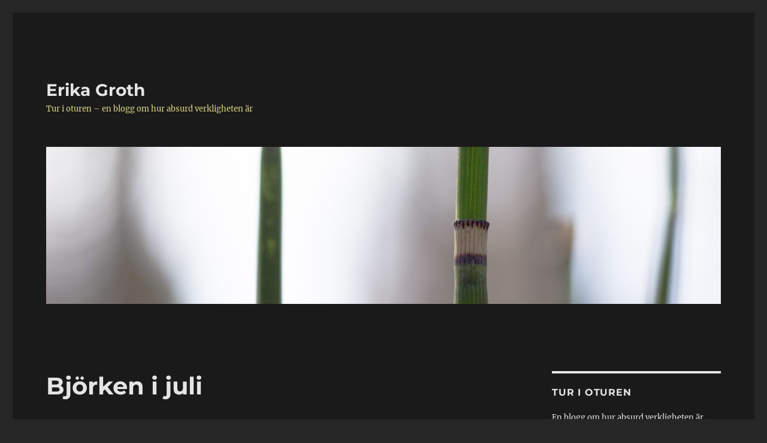

--- FILE ---
content_type: text/html; charset=UTF-8
request_url: https://www.erikagroth.se/?p=61558
body_size: 17643
content:
<!DOCTYPE html>
<html lang="sv-SE" class="no-js">
<head>
	<meta charset="UTF-8">
	<meta name="viewport" content="width=device-width, initial-scale=1.0">
	<link rel="profile" href="https://gmpg.org/xfn/11">
		<link rel="pingback" href="https://www.erikagroth.se/wordpress/xmlrpc.php">
		<script>
(function(html){html.className = html.className.replace(/\bno-js\b/,'js')})(document.documentElement);
//# sourceURL=twentysixteen_javascript_detection
</script>
<title>Björken i juli &#8211; Erika Groth</title>
<meta name='robots' content='max-image-preview:large' />
<link rel="alternate" type="application/rss+xml" title="Erika Groth &raquo; Webbflöde" href="https://www.erikagroth.se/?feed=rss2" />
<link rel="alternate" type="application/rss+xml" title="Erika Groth &raquo; Kommentarsflöde" href="https://www.erikagroth.se/?feed=comments-rss2" />
<link rel="alternate" type="application/rss+xml" title="Erika Groth &raquo; Kommentarsflöde för Björken i juli" href="https://www.erikagroth.se/?feed=rss2&#038;p=61558" />
<link rel="alternate" title="oEmbed (JSON)" type="application/json+oembed" href="https://www.erikagroth.se/index.php?rest_route=%2Foembed%2F1.0%2Fembed&#038;url=https%3A%2F%2Fwww.erikagroth.se%2F%3Fp%3D61558" />
<link rel="alternate" title="oEmbed (XML)" type="text/xml+oembed" href="https://www.erikagroth.se/index.php?rest_route=%2Foembed%2F1.0%2Fembed&#038;url=https%3A%2F%2Fwww.erikagroth.se%2F%3Fp%3D61558&#038;format=xml" />
<style id='wp-img-auto-sizes-contain-inline-css'>
img:is([sizes=auto i],[sizes^="auto," i]){contain-intrinsic-size:3000px 1500px}
/*# sourceURL=wp-img-auto-sizes-contain-inline-css */
</style>
<style id='wp-emoji-styles-inline-css'>

	img.wp-smiley, img.emoji {
		display: inline !important;
		border: none !important;
		box-shadow: none !important;
		height: 1em !important;
		width: 1em !important;
		margin: 0 0.07em !important;
		vertical-align: -0.1em !important;
		background: none !important;
		padding: 0 !important;
	}
/*# sourceURL=wp-emoji-styles-inline-css */
</style>
<style id='wp-block-library-inline-css'>
:root{--wp-block-synced-color:#7a00df;--wp-block-synced-color--rgb:122,0,223;--wp-bound-block-color:var(--wp-block-synced-color);--wp-editor-canvas-background:#ddd;--wp-admin-theme-color:#007cba;--wp-admin-theme-color--rgb:0,124,186;--wp-admin-theme-color-darker-10:#006ba1;--wp-admin-theme-color-darker-10--rgb:0,107,160.5;--wp-admin-theme-color-darker-20:#005a87;--wp-admin-theme-color-darker-20--rgb:0,90,135;--wp-admin-border-width-focus:2px}@media (min-resolution:192dpi){:root{--wp-admin-border-width-focus:1.5px}}.wp-element-button{cursor:pointer}:root .has-very-light-gray-background-color{background-color:#eee}:root .has-very-dark-gray-background-color{background-color:#313131}:root .has-very-light-gray-color{color:#eee}:root .has-very-dark-gray-color{color:#313131}:root .has-vivid-green-cyan-to-vivid-cyan-blue-gradient-background{background:linear-gradient(135deg,#00d084,#0693e3)}:root .has-purple-crush-gradient-background{background:linear-gradient(135deg,#34e2e4,#4721fb 50%,#ab1dfe)}:root .has-hazy-dawn-gradient-background{background:linear-gradient(135deg,#faaca8,#dad0ec)}:root .has-subdued-olive-gradient-background{background:linear-gradient(135deg,#fafae1,#67a671)}:root .has-atomic-cream-gradient-background{background:linear-gradient(135deg,#fdd79a,#004a59)}:root .has-nightshade-gradient-background{background:linear-gradient(135deg,#330968,#31cdcf)}:root .has-midnight-gradient-background{background:linear-gradient(135deg,#020381,#2874fc)}:root{--wp--preset--font-size--normal:16px;--wp--preset--font-size--huge:42px}.has-regular-font-size{font-size:1em}.has-larger-font-size{font-size:2.625em}.has-normal-font-size{font-size:var(--wp--preset--font-size--normal)}.has-huge-font-size{font-size:var(--wp--preset--font-size--huge)}.has-text-align-center{text-align:center}.has-text-align-left{text-align:left}.has-text-align-right{text-align:right}.has-fit-text{white-space:nowrap!important}#end-resizable-editor-section{display:none}.aligncenter{clear:both}.items-justified-left{justify-content:flex-start}.items-justified-center{justify-content:center}.items-justified-right{justify-content:flex-end}.items-justified-space-between{justify-content:space-between}.screen-reader-text{border:0;clip-path:inset(50%);height:1px;margin:-1px;overflow:hidden;padding:0;position:absolute;width:1px;word-wrap:normal!important}.screen-reader-text:focus{background-color:#ddd;clip-path:none;color:#444;display:block;font-size:1em;height:auto;left:5px;line-height:normal;padding:15px 23px 14px;text-decoration:none;top:5px;width:auto;z-index:100000}html :where(.has-border-color){border-style:solid}html :where([style*=border-top-color]){border-top-style:solid}html :where([style*=border-right-color]){border-right-style:solid}html :where([style*=border-bottom-color]){border-bottom-style:solid}html :where([style*=border-left-color]){border-left-style:solid}html :where([style*=border-width]){border-style:solid}html :where([style*=border-top-width]){border-top-style:solid}html :where([style*=border-right-width]){border-right-style:solid}html :where([style*=border-bottom-width]){border-bottom-style:solid}html :where([style*=border-left-width]){border-left-style:solid}html :where(img[class*=wp-image-]){height:auto;max-width:100%}:where(figure){margin:0 0 1em}html :where(.is-position-sticky){--wp-admin--admin-bar--position-offset:var(--wp-admin--admin-bar--height,0px)}@media screen and (max-width:600px){html :where(.is-position-sticky){--wp-admin--admin-bar--position-offset:0px}}

/*# sourceURL=wp-block-library-inline-css */
</style><style id='global-styles-inline-css'>
:root{--wp--preset--aspect-ratio--square: 1;--wp--preset--aspect-ratio--4-3: 4/3;--wp--preset--aspect-ratio--3-4: 3/4;--wp--preset--aspect-ratio--3-2: 3/2;--wp--preset--aspect-ratio--2-3: 2/3;--wp--preset--aspect-ratio--16-9: 16/9;--wp--preset--aspect-ratio--9-16: 9/16;--wp--preset--color--black: #000000;--wp--preset--color--cyan-bluish-gray: #abb8c3;--wp--preset--color--white: #fff;--wp--preset--color--pale-pink: #f78da7;--wp--preset--color--vivid-red: #cf2e2e;--wp--preset--color--luminous-vivid-orange: #ff6900;--wp--preset--color--luminous-vivid-amber: #fcb900;--wp--preset--color--light-green-cyan: #7bdcb5;--wp--preset--color--vivid-green-cyan: #00d084;--wp--preset--color--pale-cyan-blue: #8ed1fc;--wp--preset--color--vivid-cyan-blue: #0693e3;--wp--preset--color--vivid-purple: #9b51e0;--wp--preset--color--dark-gray: #1a1a1a;--wp--preset--color--medium-gray: #686868;--wp--preset--color--light-gray: #e5e5e5;--wp--preset--color--blue-gray: #4d545c;--wp--preset--color--bright-blue: #007acc;--wp--preset--color--light-blue: #9adffd;--wp--preset--color--dark-brown: #402b30;--wp--preset--color--medium-brown: #774e24;--wp--preset--color--dark-red: #640c1f;--wp--preset--color--bright-red: #ff675f;--wp--preset--color--yellow: #ffef8e;--wp--preset--gradient--vivid-cyan-blue-to-vivid-purple: linear-gradient(135deg,rgb(6,147,227) 0%,rgb(155,81,224) 100%);--wp--preset--gradient--light-green-cyan-to-vivid-green-cyan: linear-gradient(135deg,rgb(122,220,180) 0%,rgb(0,208,130) 100%);--wp--preset--gradient--luminous-vivid-amber-to-luminous-vivid-orange: linear-gradient(135deg,rgb(252,185,0) 0%,rgb(255,105,0) 100%);--wp--preset--gradient--luminous-vivid-orange-to-vivid-red: linear-gradient(135deg,rgb(255,105,0) 0%,rgb(207,46,46) 100%);--wp--preset--gradient--very-light-gray-to-cyan-bluish-gray: linear-gradient(135deg,rgb(238,238,238) 0%,rgb(169,184,195) 100%);--wp--preset--gradient--cool-to-warm-spectrum: linear-gradient(135deg,rgb(74,234,220) 0%,rgb(151,120,209) 20%,rgb(207,42,186) 40%,rgb(238,44,130) 60%,rgb(251,105,98) 80%,rgb(254,248,76) 100%);--wp--preset--gradient--blush-light-purple: linear-gradient(135deg,rgb(255,206,236) 0%,rgb(152,150,240) 100%);--wp--preset--gradient--blush-bordeaux: linear-gradient(135deg,rgb(254,205,165) 0%,rgb(254,45,45) 50%,rgb(107,0,62) 100%);--wp--preset--gradient--luminous-dusk: linear-gradient(135deg,rgb(255,203,112) 0%,rgb(199,81,192) 50%,rgb(65,88,208) 100%);--wp--preset--gradient--pale-ocean: linear-gradient(135deg,rgb(255,245,203) 0%,rgb(182,227,212) 50%,rgb(51,167,181) 100%);--wp--preset--gradient--electric-grass: linear-gradient(135deg,rgb(202,248,128) 0%,rgb(113,206,126) 100%);--wp--preset--gradient--midnight: linear-gradient(135deg,rgb(2,3,129) 0%,rgb(40,116,252) 100%);--wp--preset--font-size--small: 13px;--wp--preset--font-size--medium: 20px;--wp--preset--font-size--large: 36px;--wp--preset--font-size--x-large: 42px;--wp--preset--spacing--20: 0.44rem;--wp--preset--spacing--30: 0.67rem;--wp--preset--spacing--40: 1rem;--wp--preset--spacing--50: 1.5rem;--wp--preset--spacing--60: 2.25rem;--wp--preset--spacing--70: 3.38rem;--wp--preset--spacing--80: 5.06rem;--wp--preset--shadow--natural: 6px 6px 9px rgba(0, 0, 0, 0.2);--wp--preset--shadow--deep: 12px 12px 50px rgba(0, 0, 0, 0.4);--wp--preset--shadow--sharp: 6px 6px 0px rgba(0, 0, 0, 0.2);--wp--preset--shadow--outlined: 6px 6px 0px -3px rgb(255, 255, 255), 6px 6px rgb(0, 0, 0);--wp--preset--shadow--crisp: 6px 6px 0px rgb(0, 0, 0);}:where(.is-layout-flex){gap: 0.5em;}:where(.is-layout-grid){gap: 0.5em;}body .is-layout-flex{display: flex;}.is-layout-flex{flex-wrap: wrap;align-items: center;}.is-layout-flex > :is(*, div){margin: 0;}body .is-layout-grid{display: grid;}.is-layout-grid > :is(*, div){margin: 0;}:where(.wp-block-columns.is-layout-flex){gap: 2em;}:where(.wp-block-columns.is-layout-grid){gap: 2em;}:where(.wp-block-post-template.is-layout-flex){gap: 1.25em;}:where(.wp-block-post-template.is-layout-grid){gap: 1.25em;}.has-black-color{color: var(--wp--preset--color--black) !important;}.has-cyan-bluish-gray-color{color: var(--wp--preset--color--cyan-bluish-gray) !important;}.has-white-color{color: var(--wp--preset--color--white) !important;}.has-pale-pink-color{color: var(--wp--preset--color--pale-pink) !important;}.has-vivid-red-color{color: var(--wp--preset--color--vivid-red) !important;}.has-luminous-vivid-orange-color{color: var(--wp--preset--color--luminous-vivid-orange) !important;}.has-luminous-vivid-amber-color{color: var(--wp--preset--color--luminous-vivid-amber) !important;}.has-light-green-cyan-color{color: var(--wp--preset--color--light-green-cyan) !important;}.has-vivid-green-cyan-color{color: var(--wp--preset--color--vivid-green-cyan) !important;}.has-pale-cyan-blue-color{color: var(--wp--preset--color--pale-cyan-blue) !important;}.has-vivid-cyan-blue-color{color: var(--wp--preset--color--vivid-cyan-blue) !important;}.has-vivid-purple-color{color: var(--wp--preset--color--vivid-purple) !important;}.has-black-background-color{background-color: var(--wp--preset--color--black) !important;}.has-cyan-bluish-gray-background-color{background-color: var(--wp--preset--color--cyan-bluish-gray) !important;}.has-white-background-color{background-color: var(--wp--preset--color--white) !important;}.has-pale-pink-background-color{background-color: var(--wp--preset--color--pale-pink) !important;}.has-vivid-red-background-color{background-color: var(--wp--preset--color--vivid-red) !important;}.has-luminous-vivid-orange-background-color{background-color: var(--wp--preset--color--luminous-vivid-orange) !important;}.has-luminous-vivid-amber-background-color{background-color: var(--wp--preset--color--luminous-vivid-amber) !important;}.has-light-green-cyan-background-color{background-color: var(--wp--preset--color--light-green-cyan) !important;}.has-vivid-green-cyan-background-color{background-color: var(--wp--preset--color--vivid-green-cyan) !important;}.has-pale-cyan-blue-background-color{background-color: var(--wp--preset--color--pale-cyan-blue) !important;}.has-vivid-cyan-blue-background-color{background-color: var(--wp--preset--color--vivid-cyan-blue) !important;}.has-vivid-purple-background-color{background-color: var(--wp--preset--color--vivid-purple) !important;}.has-black-border-color{border-color: var(--wp--preset--color--black) !important;}.has-cyan-bluish-gray-border-color{border-color: var(--wp--preset--color--cyan-bluish-gray) !important;}.has-white-border-color{border-color: var(--wp--preset--color--white) !important;}.has-pale-pink-border-color{border-color: var(--wp--preset--color--pale-pink) !important;}.has-vivid-red-border-color{border-color: var(--wp--preset--color--vivid-red) !important;}.has-luminous-vivid-orange-border-color{border-color: var(--wp--preset--color--luminous-vivid-orange) !important;}.has-luminous-vivid-amber-border-color{border-color: var(--wp--preset--color--luminous-vivid-amber) !important;}.has-light-green-cyan-border-color{border-color: var(--wp--preset--color--light-green-cyan) !important;}.has-vivid-green-cyan-border-color{border-color: var(--wp--preset--color--vivid-green-cyan) !important;}.has-pale-cyan-blue-border-color{border-color: var(--wp--preset--color--pale-cyan-blue) !important;}.has-vivid-cyan-blue-border-color{border-color: var(--wp--preset--color--vivid-cyan-blue) !important;}.has-vivid-purple-border-color{border-color: var(--wp--preset--color--vivid-purple) !important;}.has-vivid-cyan-blue-to-vivid-purple-gradient-background{background: var(--wp--preset--gradient--vivid-cyan-blue-to-vivid-purple) !important;}.has-light-green-cyan-to-vivid-green-cyan-gradient-background{background: var(--wp--preset--gradient--light-green-cyan-to-vivid-green-cyan) !important;}.has-luminous-vivid-amber-to-luminous-vivid-orange-gradient-background{background: var(--wp--preset--gradient--luminous-vivid-amber-to-luminous-vivid-orange) !important;}.has-luminous-vivid-orange-to-vivid-red-gradient-background{background: var(--wp--preset--gradient--luminous-vivid-orange-to-vivid-red) !important;}.has-very-light-gray-to-cyan-bluish-gray-gradient-background{background: var(--wp--preset--gradient--very-light-gray-to-cyan-bluish-gray) !important;}.has-cool-to-warm-spectrum-gradient-background{background: var(--wp--preset--gradient--cool-to-warm-spectrum) !important;}.has-blush-light-purple-gradient-background{background: var(--wp--preset--gradient--blush-light-purple) !important;}.has-blush-bordeaux-gradient-background{background: var(--wp--preset--gradient--blush-bordeaux) !important;}.has-luminous-dusk-gradient-background{background: var(--wp--preset--gradient--luminous-dusk) !important;}.has-pale-ocean-gradient-background{background: var(--wp--preset--gradient--pale-ocean) !important;}.has-electric-grass-gradient-background{background: var(--wp--preset--gradient--electric-grass) !important;}.has-midnight-gradient-background{background: var(--wp--preset--gradient--midnight) !important;}.has-small-font-size{font-size: var(--wp--preset--font-size--small) !important;}.has-medium-font-size{font-size: var(--wp--preset--font-size--medium) !important;}.has-large-font-size{font-size: var(--wp--preset--font-size--large) !important;}.has-x-large-font-size{font-size: var(--wp--preset--font-size--x-large) !important;}
/*# sourceURL=global-styles-inline-css */
</style>

<style id='classic-theme-styles-inline-css'>
/*! This file is auto-generated */
.wp-block-button__link{color:#fff;background-color:#32373c;border-radius:9999px;box-shadow:none;text-decoration:none;padding:calc(.667em + 2px) calc(1.333em + 2px);font-size:1.125em}.wp-block-file__button{background:#32373c;color:#fff;text-decoration:none}
/*# sourceURL=/wp-includes/css/classic-themes.min.css */
</style>
<link rel='stylesheet' id='wpa-css-css' href='https://www.erikagroth.se/wordpress/wp-content/plugins/honeypot/includes/css/wpa.css?ver=2.3.04' media='all' />
<link rel='stylesheet' id='twentysixteen-fonts-css' href='https://www.erikagroth.se/wordpress/wp-content/themes/twentysixteen/fonts/merriweather-plus-montserrat-plus-inconsolata.css?ver=20230328' media='all' />
<link rel='stylesheet' id='genericons-css' href='https://www.erikagroth.se/wordpress/wp-content/themes/twentysixteen/genericons/genericons.css?ver=20251101' media='all' />
<link rel='stylesheet' id='twentysixteen-style-css' href='https://www.erikagroth.se/wordpress/wp-content/themes/twentysixteen/style.css?ver=20251202' media='all' />
<style id='twentysixteen-style-inline-css'>
	/* Color Scheme */

	/* Background Color */
	body {
		background-color: #262626;
	}

	/* Page Background Color */
	.site {
		background-color: #1a1a1a;
	}

	mark,
	ins,
	button,
	button[disabled]:hover,
	button[disabled]:focus,
	input[type="button"],
	input[type="button"][disabled]:hover,
	input[type="button"][disabled]:focus,
	input[type="reset"],
	input[type="reset"][disabled]:hover,
	input[type="reset"][disabled]:focus,
	input[type="submit"],
	input[type="submit"][disabled]:hover,
	input[type="submit"][disabled]:focus,
	.menu-toggle.toggled-on,
	.menu-toggle.toggled-on:hover,
	.menu-toggle.toggled-on:focus,
	.pagination .prev,
	.pagination .next,
	.pagination .prev:hover,
	.pagination .prev:focus,
	.pagination .next:hover,
	.pagination .next:focus,
	.pagination .nav-links:before,
	.pagination .nav-links:after,
	.widget_calendar tbody a,
	.widget_calendar tbody a:hover,
	.widget_calendar tbody a:focus,
	.page-links a,
	.page-links a:hover,
	.page-links a:focus {
		color: #1a1a1a;
	}

	/* Link Color */
	.menu-toggle:hover,
	.menu-toggle:focus,
	a,
	.main-navigation a:hover,
	.main-navigation a:focus,
	.dropdown-toggle:hover,
	.dropdown-toggle:focus,
	.social-navigation a:hover:before,
	.social-navigation a:focus:before,
	.post-navigation a:hover .post-title,
	.post-navigation a:focus .post-title,
	.tagcloud a:hover,
	.tagcloud a:focus,
	.site-branding .site-title a:hover,
	.site-branding .site-title a:focus,
	.entry-title a:hover,
	.entry-title a:focus,
	.entry-footer a:hover,
	.entry-footer a:focus,
	.comment-metadata a:hover,
	.comment-metadata a:focus,
	.pingback .comment-edit-link:hover,
	.pingback .comment-edit-link:focus,
	.comment-reply-link,
	.comment-reply-link:hover,
	.comment-reply-link:focus,
	.required,
	.site-info a:hover,
	.site-info a:focus {
		color: #9adffd;
	}

	mark,
	ins,
	button:hover,
	button:focus,
	input[type="button"]:hover,
	input[type="button"]:focus,
	input[type="reset"]:hover,
	input[type="reset"]:focus,
	input[type="submit"]:hover,
	input[type="submit"]:focus,
	.pagination .prev:hover,
	.pagination .prev:focus,
	.pagination .next:hover,
	.pagination .next:focus,
	.widget_calendar tbody a,
	.page-links a:hover,
	.page-links a:focus {
		background-color: #9adffd;
	}

	input[type="date"]:focus,
	input[type="time"]:focus,
	input[type="datetime-local"]:focus,
	input[type="week"]:focus,
	input[type="month"]:focus,
	input[type="text"]:focus,
	input[type="email"]:focus,
	input[type="url"]:focus,
	input[type="password"]:focus,
	input[type="search"]:focus,
	input[type="tel"]:focus,
	input[type="number"]:focus,
	textarea:focus,
	.tagcloud a:hover,
	.tagcloud a:focus,
	.menu-toggle:hover,
	.menu-toggle:focus {
		border-color: #9adffd;
	}

	/* Main Text Color */
	body,
	blockquote cite,
	blockquote small,
	.main-navigation a,
	.menu-toggle,
	.dropdown-toggle,
	.social-navigation a,
	.post-navigation a,
	.pagination a:hover,
	.pagination a:focus,
	.widget-title a,
	.site-branding .site-title a,
	.entry-title a,
	.page-links > .page-links-title,
	.comment-author,
	.comment-reply-title small a:hover,
	.comment-reply-title small a:focus {
		color: #e5e5e5;
	}

	blockquote,
	.menu-toggle.toggled-on,
	.menu-toggle.toggled-on:hover,
	.menu-toggle.toggled-on:focus,
	.post-navigation,
	.post-navigation div + div,
	.pagination,
	.widget,
	.page-header,
	.page-links a,
	.comments-title,
	.comment-reply-title {
		border-color: #e5e5e5;
	}

	button,
	button[disabled]:hover,
	button[disabled]:focus,
	input[type="button"],
	input[type="button"][disabled]:hover,
	input[type="button"][disabled]:focus,
	input[type="reset"],
	input[type="reset"][disabled]:hover,
	input[type="reset"][disabled]:focus,
	input[type="submit"],
	input[type="submit"][disabled]:hover,
	input[type="submit"][disabled]:focus,
	.menu-toggle.toggled-on,
	.menu-toggle.toggled-on:hover,
	.menu-toggle.toggled-on:focus,
	.pagination:before,
	.pagination:after,
	.pagination .prev,
	.pagination .next,
	.page-links a {
		background-color: #e5e5e5;
	}

	/* Secondary Text Color */

	/**
	 * IE8 and earlier will drop any block with CSS3 selectors.
	 * Do not combine these styles with the next block.
	 */
	body:not(.search-results) .entry-summary {
		color: #c1c1c1;
	}

	blockquote,
	.post-password-form label,
	a:hover,
	a:focus,
	a:active,
	.post-navigation .meta-nav,
	.image-navigation,
	.comment-navigation,
	.widget_recent_entries .post-date,
	.widget_rss .rss-date,
	.widget_rss cite,
	.site-description,
	.author-bio,
	.entry-footer,
	.entry-footer a,
	.sticky-post,
	.taxonomy-description,
	.entry-caption,
	.comment-metadata,
	.pingback .edit-link,
	.comment-metadata a,
	.pingback .comment-edit-link,
	.comment-form label,
	.comment-notes,
	.comment-awaiting-moderation,
	.logged-in-as,
	.form-allowed-tags,
	.site-info,
	.site-info a,
	.wp-caption .wp-caption-text,
	.gallery-caption,
	.widecolumn label,
	.widecolumn .mu_register label {
		color: #c1c1c1;
	}

	.widget_calendar tbody a:hover,
	.widget_calendar tbody a:focus {
		background-color: #c1c1c1;
	}

	/* Border Color */
	fieldset,
	pre,
	abbr,
	acronym,
	table,
	th,
	td,
	input[type="date"],
	input[type="time"],
	input[type="datetime-local"],
	input[type="week"],
	input[type="month"],
	input[type="text"],
	input[type="email"],
	input[type="url"],
	input[type="password"],
	input[type="search"],
	input[type="tel"],
	input[type="number"],
	textarea,
	.main-navigation li,
	.main-navigation .primary-menu,
	.menu-toggle,
	.dropdown-toggle:after,
	.social-navigation a,
	.image-navigation,
	.comment-navigation,
	.tagcloud a,
	.entry-content,
	.entry-summary,
	.page-links a,
	.page-links > span,
	.comment-list article,
	.comment-list .pingback,
	.comment-list .trackback,
	.comment-reply-link,
	.no-comments,
	.widecolumn .mu_register .mu_alert {
		border-color: rgba( 229, 229, 229, 0.2);
	}

	hr,
	code {
		background-color: rgba( 229, 229, 229, 0.2);
	}

	@media screen and (min-width: 56.875em) {
		.main-navigation li:hover > a,
		.main-navigation li.focus > a {
			color: #9adffd;
		}

		.main-navigation ul ul,
		.main-navigation ul ul li {
			border-color: rgba( 229, 229, 229, 0.2);
		}

		.main-navigation ul ul:before {
			border-top-color: rgba( 229, 229, 229, 0.2);
			border-bottom-color: rgba( 229, 229, 229, 0.2);
		}

		.main-navigation ul ul li {
			background-color: #1a1a1a;
		}

		.main-navigation ul ul:after {
			border-top-color: #1a1a1a;
			border-bottom-color: #1a1a1a;
		}
	}


		/* Custom Link Color */
		.menu-toggle:hover,
		.menu-toggle:focus,
		a,
		.main-navigation a:hover,
		.main-navigation a:focus,
		.dropdown-toggle:hover,
		.dropdown-toggle:focus,
		.social-navigation a:hover:before,
		.social-navigation a:focus:before,
		.post-navigation a:hover .post-title,
		.post-navigation a:focus .post-title,
		.tagcloud a:hover,
		.tagcloud a:focus,
		.site-branding .site-title a:hover,
		.site-branding .site-title a:focus,
		.entry-title a:hover,
		.entry-title a:focus,
		.entry-footer a:hover,
		.entry-footer a:focus,
		.comment-metadata a:hover,
		.comment-metadata a:focus,
		.pingback .comment-edit-link:hover,
		.pingback .comment-edit-link:focus,
		.comment-reply-link,
		.comment-reply-link:hover,
		.comment-reply-link:focus,
		.required,
		.site-info a:hover,
		.site-info a:focus {
			color: #e5e5e5;
		}

		mark,
		ins,
		button:hover,
		button:focus,
		input[type="button"]:hover,
		input[type="button"]:focus,
		input[type="reset"]:hover,
		input[type="reset"]:focus,
		input[type="submit"]:hover,
		input[type="submit"]:focus,
		.pagination .prev:hover,
		.pagination .prev:focus,
		.pagination .next:hover,
		.pagination .next:focus,
		.widget_calendar tbody a,
		.page-links a:hover,
		.page-links a:focus {
			background-color: #e5e5e5;
		}

		input[type="date"]:focus,
		input[type="time"]:focus,
		input[type="datetime-local"]:focus,
		input[type="week"]:focus,
		input[type="month"]:focus,
		input[type="text"]:focus,
		input[type="email"]:focus,
		input[type="url"]:focus,
		input[type="password"]:focus,
		input[type="search"]:focus,
		input[type="tel"]:focus,
		input[type="number"]:focus,
		textarea:focus,
		.tagcloud a:hover,
		.tagcloud a:focus,
		.menu-toggle:hover,
		.menu-toggle:focus {
			border-color: #e5e5e5;
		}

		@media screen and (min-width: 56.875em) {
			.main-navigation li:hover > a,
			.main-navigation li.focus > a {
				color: #e5e5e5;
			}
		}
	

		/* Custom Secondary Text Color */

		/**
		 * IE8 and earlier will drop any block with CSS3 selectors.
		 * Do not combine these styles with the next block.
		 */
		body:not(.search-results) .entry-summary {
			color: #dbd585;
		}

		blockquote,
		.post-password-form label,
		a:hover,
		a:focus,
		a:active,
		.post-navigation .meta-nav,
		.image-navigation,
		.comment-navigation,
		.widget_recent_entries .post-date,
		.widget_rss .rss-date,
		.widget_rss cite,
		.site-description,
		.author-bio,
		.entry-footer,
		.entry-footer a,
		.sticky-post,
		.taxonomy-description,
		.entry-caption,
		.comment-metadata,
		.pingback .edit-link,
		.comment-metadata a,
		.pingback .comment-edit-link,
		.comment-form label,
		.comment-notes,
		.comment-awaiting-moderation,
		.logged-in-as,
		.form-allowed-tags,
		.site-info,
		.site-info a,
		.wp-caption .wp-caption-text,
		.gallery-caption,
		.widecolumn label,
		.widecolumn .mu_register label {
			color: #dbd585;
		}

		.widget_calendar tbody a:hover,
		.widget_calendar tbody a:focus {
			background-color: #dbd585;
		}
	
/*# sourceURL=twentysixteen-style-inline-css */
</style>
<link rel='stylesheet' id='twentysixteen-block-style-css' href='https://www.erikagroth.se/wordpress/wp-content/themes/twentysixteen/css/blocks.css?ver=20240817' media='all' />
<script src="https://www.erikagroth.se/wordpress/wp-includes/js/jquery/jquery.min.js?ver=3.7.1" id="jquery-core-js"></script>
<script src="https://www.erikagroth.se/wordpress/wp-includes/js/jquery/jquery-migrate.min.js?ver=3.4.1" id="jquery-migrate-js"></script>
<script src="https://www.erikagroth.se/wordpress/wp-content/plugins/stop-user-enumeration/frontend/js/frontend.js?ver=1.7.7" id="stop-user-enumeration-js" defer data-wp-strategy="defer"></script>
<script id="twentysixteen-script-js-extra">
var screenReaderText = {"expand":"expandera undermeny","collapse":"minimera undermeny"};
//# sourceURL=twentysixteen-script-js-extra
</script>
<script src="https://www.erikagroth.se/wordpress/wp-content/themes/twentysixteen/js/functions.js?ver=20230629" id="twentysixteen-script-js" defer data-wp-strategy="defer"></script>
<link rel="https://api.w.org/" href="https://www.erikagroth.se/index.php?rest_route=/" /><link rel="alternate" title="JSON" type="application/json" href="https://www.erikagroth.se/index.php?rest_route=/wp/v2/posts/61558" /><link rel="EditURI" type="application/rsd+xml" title="RSD" href="https://www.erikagroth.se/wordpress/xmlrpc.php?rsd" />
<meta name="generator" content="WordPress 6.9" />
<link rel="canonical" href="https://www.erikagroth.se/?p=61558" />
<link rel='shortlink' href='https://www.erikagroth.se/?p=61558' />
<style>[class*=" icon-oc-"],[class^=icon-oc-]{speak:none;font-style:normal;font-weight:400;font-variant:normal;text-transform:none;line-height:1;-webkit-font-smoothing:antialiased;-moz-osx-font-smoothing:grayscale}.icon-oc-one-com-white-32px-fill:before{content:"901"}.icon-oc-one-com:before{content:"900"}#one-com-icon,.toplevel_page_onecom-wp .wp-menu-image{speak:none;display:flex;align-items:center;justify-content:center;text-transform:none;line-height:1;-webkit-font-smoothing:antialiased;-moz-osx-font-smoothing:grayscale}.onecom-wp-admin-bar-item>a,.toplevel_page_onecom-wp>.wp-menu-name{font-size:16px;font-weight:400;line-height:1}.toplevel_page_onecom-wp>.wp-menu-name img{width:69px;height:9px;}.wp-submenu-wrap.wp-submenu>.wp-submenu-head>img{width:88px;height:auto}.onecom-wp-admin-bar-item>a img{height:7px!important}.onecom-wp-admin-bar-item>a img,.toplevel_page_onecom-wp>.wp-menu-name img{opacity:.8}.onecom-wp-admin-bar-item.hover>a img,.toplevel_page_onecom-wp.wp-has-current-submenu>.wp-menu-name img,li.opensub>a.toplevel_page_onecom-wp>.wp-menu-name img{opacity:1}#one-com-icon:before,.onecom-wp-admin-bar-item>a:before,.toplevel_page_onecom-wp>.wp-menu-image:before{content:'';position:static!important;background-color:rgba(240,245,250,.4);border-radius:102px;width:18px;height:18px;padding:0!important}.onecom-wp-admin-bar-item>a:before{width:14px;height:14px}.onecom-wp-admin-bar-item.hover>a:before,.toplevel_page_onecom-wp.opensub>a>.wp-menu-image:before,.toplevel_page_onecom-wp.wp-has-current-submenu>.wp-menu-image:before{background-color:#76b82a}.onecom-wp-admin-bar-item>a{display:inline-flex!important;align-items:center;justify-content:center}#one-com-logo-wrapper{font-size:4em}#one-com-icon{vertical-align:middle}.imagify-welcome{display:none !important;}</style></head>

<body class="wp-singular post-template-default single single-post postid-61558 single-format-standard wp-embed-responsive wp-theme-twentysixteen">
<div id="page" class="site">
	<div class="site-inner">
		<a class="skip-link screen-reader-text" href="#content">
			Hoppa till innehåll		</a>

		<header id="masthead" class="site-header">
			<div class="site-header-main">
				<div class="site-branding">
											<p class="site-title"><a href="https://www.erikagroth.se/" rel="home" >Erika Groth</a></p>
												<p class="site-description">Tur i oturen – en blogg om hur absurd verkligheten är</p>
									</div><!-- .site-branding -->

							</div><!-- .site-header-main -->

											<div class="header-image">
					<a href="https://www.erikagroth.se/" rel="home" >
						<img src="https://www.erikagroth.se/wordpress/wp-content/uploads/2015/02/cropped-IMG_3717-1.jpg" width="1200" height="279" alt="Erika Groth" sizes="(max-width: 709px) 85vw, (max-width: 909px) 81vw, (max-width: 1362px) 88vw, 1200px" srcset="https://www.erikagroth.se/wordpress/wp-content/uploads/2015/02/cropped-IMG_3717-1.jpg 1200w, https://www.erikagroth.se/wordpress/wp-content/uploads/2015/02/cropped-IMG_3717-1-150x35.jpg 150w, https://www.erikagroth.se/wordpress/wp-content/uploads/2015/02/cropped-IMG_3717-1-600x140.jpg 600w, https://www.erikagroth.se/wordpress/wp-content/uploads/2015/02/cropped-IMG_3717-1-768x179.jpg 768w, https://www.erikagroth.se/wordpress/wp-content/uploads/2015/02/cropped-IMG_3717-1-1024x238.jpg 1024w" decoding="async" fetchpriority="high" />					</a>
				</div><!-- .header-image -->
					</header><!-- .site-header -->

		<div id="content" class="site-content">

<div id="primary" class="content-area">
	<main id="main" class="site-main">
		
<article id="post-61558" class="post-61558 post type-post status-publish format-standard hentry category-english category-foton tag-arstider tag-biologi tag-ett-trad-under-ett-ar tag-fenologi tag-natur tag-naturfoto tag-norrbotten tag-trad tag-treefollowing">
	<header class="entry-header">
		<h1 class="entry-title">Björken i juli</h1>	</header><!-- .entry-header -->

	
	
	<div class="entry-content">
		<p><img decoding="async" class="alignnone size-full wp-image-61557" src="https://www.erikagroth.se/wordpress/wp-content/uploads/2023/07/IMG_9672.jpg" alt="" width="400" height="600" srcset="https://www.erikagroth.se/wordpress/wp-content/uploads/2023/07/IMG_9672.jpg 400w, https://www.erikagroth.se/wordpress/wp-content/uploads/2023/07/IMG_9672-100x150.jpg 100w" sizes="(max-width: 400px) 85vw, 400px" /></p>
<p><iframe title="YouTube video player" src="https://www.youtube.com/embed/3zTR4ayDG38" width="560" height="315" frameborder="0" allowfullscreen="allowfullscreen"></iframe></p>
<p>Jag har äntligen semester, vilken jag mest ägnar åt att läsa. Eftersom jag både jobbat heltid och pluggat på halvtid i flera år nu har jag inte haft särskilt mycket tid över till att läsa annat än kurslitteratur så det känns befriande att återigen kunna läsa vad jag vill utan redovisningskrav. Har tagit ut fem veckors sommarsemester i år, vilket är mer än jag brukar ta ut.</p>
<p>Vädret denna sommar växlar mellan varmt och soligt och kyligt men nästan lika torrt. Överhuvudtaget har det regnat väldigt lite. Björken verkar dock inte vara särskilt påverkad av torkan utan ståtar grönklädd.</p>
<p>Även om vi tekniskt sett inte har midnattssol eftersom Luleå ligger söder om polcirkeln har vi den här tiden på året i praktiken ändå &#8221;midnattsdagsljus&#8221;. Det är alltså dagsljus ute dygnet runt. Eftersom jag är född och uppvuxen i Norrbotten ingår det, trots att jag även har bott längre söderut, för mig fortfarande i definitionen av hur en normal sommar ska vara. Jag kommer ihåg när jag för första gången reste söder om Sverige, närmare bestämt till Turkiet på en skolresa på högstadiet, och för första gången upplevde mörka kvällar på försommaren, vilket jag uppfattade som konstigt och exotiskt. Jag kommer också ihåg min irritation när biologilärarna på universitetet envisades med att lära ut att växter och djur kräver dygn med både ljus dag och mörk natt för att överleva, vilket ju uppenbarligen är komplett idioti eftersom alla möjliga organismer inklusive både växter och djur överlever såväl mörker dygnet runt som ljus dygnet runt alldeles utmärkt i norr. Jonna Jinton har gjort en av de finaste beskrivningar jag har sett av det fantastiska ljuset här i norr, både sommarljuset och vinterns milda pastelltoner, trots att hon egentligen bor rätt långt söderut och att hennes tips för att överleva vintern inkluderar både vettiga och excentriska förslag. Det skulle ta nästan en hel dag att köra söderut från mig till den &#8221;nordliga&#8221; by där Jonna bor, som geografiskt sett ligger i mitten av Sverige, vilket illustrerar det absurda i att nästan hela landet räknas som &#8221;norra Sverige&#8221;. Här uppe där jag bor syns inte solen igen efter polarnatten förrän i februari.</p>
<p>******************************************************<br />
<strong><em>IN ENGLISH:</em></strong></p>
<p><em>Finally my summer vacation has started, which I mostly spend reading. Since I have been both working full time and studying at part time for several years there&#8217;s been little time left for me to read other books than the course litterature so it feels liberating to once again be able to read whatever I want without any requirements to pass exams on the content. This year I take five weeks summer vacation, which is more vacation weeks than I usually use during the summer.<br />
</em></p>
<p><em>The weather this summer alternates between warm and sunny and chilly but almost as dry. There has been very litte rain overall. The birch does not seem to be affected by the drought though and it stands proud, clothed in green.</em></p>
<p><em>Although we don&#8217;t technically have midnight sun here since Luleå is south of the Arctic Circle we do in practice have &#8221;midnight-daylight&#8221;. In other words it is daylight around the clock. Since I&#8217;m born and raised in Norrbotten, the northernmost county in Sweden, this is still a fundamental part of my definition of summer, even though I have also lived further south. I remember the first time I travelled south of Sweden, on a school trip to Turkey when I was 15 years old, and I for the first time experienced dark evenings in early summer, which I found to be really strange and exotic. I also remember my irritation when my biology teachers at university insisted that both daylight and dark nights were absolutely necessary every day for the survival of both plants and animals, which was just plain stupid since all kinds of organisms including both plants and animals survive both daylight around the clock and darkness around the clock just fine for long periods of time in the north. Jonna Jinton has made one of the best descriptions I&#8217;ve seen of the amazing light of the north, both the summer light and the soft pastel coloured light of winter, even though she actually lives rather far to the south and her suggestions for surviving the winter are a mix of  sensible and eccentric. It would take almost a whole day to drive south from me to the &#8221;northern&#8221; village where Jonna lives, in the geographical middle of Sweden, which illustrates how absurd it is that almost all of Sweden is classified as &#8221;northern Sweden&#8221;. Up here where I live the sun isn&#8217;t visible again until early February after the polar night.</em></p>
<p>******************************************************</p>
<p style="text-align: center;">Fotot är taget den 8 juli 2023.</p>
<p style="text-align: center;"><a href="https://www.erikagroth.se/?tag=ett-trad-under-ett-ar"><img loading="lazy" decoding="async" class="aligncenter size-full wp-image-2367" src="https://www.erikagroth.se/wordpress/wp-content/uploads/2014/08/Im-following-a-tree.jpg" alt="Im following a tree" width="200" height="220" srcset="https://www.erikagroth.se/wordpress/wp-content/uploads/2014/08/Im-following-a-tree.jpg 200w, https://www.erikagroth.se/wordpress/wp-content/uploads/2014/08/Im-following-a-tree-136x150.jpg 136w" sizes="auto, (max-width: 200px) 85vw, 200px" /></a>Kolla även in <a href="https://squirrelbasket.wordpress.com/">andra trädföljare på The Squirrelbasket </a>(internationellt).</p>
	</div><!-- .entry-content -->

	<footer class="entry-footer">
		<span class="byline"><span class="screen-reader-text">Författare </span><span class="author vcard"><a class="url fn n" href="https://www.erikagroth.se/?author=1">Erika Groth</a></span></span><span class="posted-on"><span class="screen-reader-text">Publicerat den </span><a href="https://www.erikagroth.se/?p=61558" rel="bookmark"><time class="entry-date published updated" datetime="2023-07-10T14:27:26+02:00">10 juli 2023</time></a></span><span class="cat-links"><span class="screen-reader-text">Kategorier </span><a href="https://www.erikagroth.se/?cat=242" rel="category">English</a>, <a href="https://www.erikagroth.se/?cat=157" rel="category">Foton</a></span><span class="tags-links"><span class="screen-reader-text">Etiketter </span><a href="https://www.erikagroth.se/?tag=arstider" rel="tag">årstider</a>, <a href="https://www.erikagroth.se/?tag=biologi" rel="tag">biologi</a>, <a href="https://www.erikagroth.se/?tag=ett-trad-under-ett-ar" rel="tag">Ett träd under ett år</a>, <a href="https://www.erikagroth.se/?tag=fenologi" rel="tag">fenologi</a>, <a href="https://www.erikagroth.se/?tag=natur" rel="tag">natur</a>, <a href="https://www.erikagroth.se/?tag=naturfoto" rel="tag">naturfoto</a>, <a href="https://www.erikagroth.se/?tag=norrbotten" rel="tag">Norrbotten</a>, <a href="https://www.erikagroth.se/?tag=trad" rel="tag">träd</a>, <a href="https://www.erikagroth.se/?tag=treefollowing" rel="tag">treefollowing</a></span>			</footer><!-- .entry-footer -->
</article><!-- #post-61558 -->

<div id="comments" class="comments-area">

			<h2 class="comments-title">
			5 reaktioner till &ldquo;Björken i juli&rdquo;		</h2>

		
		<ol class="comment-list">
					<li id="comment-1012" class="comment even thread-even depth-1 parent">
			<article id="div-comment-1012" class="comment-body">
				<footer class="comment-meta">
					<div class="comment-author vcard">
												<b class="fn"><a href="https://squirrelbasket.wordpress.com/" class="url" rel="ugc external nofollow">Squirrelbasket</a></b> <span class="says">skriver:</span>					</div><!-- .comment-author -->

					<div class="comment-metadata">
						<a href="https://www.erikagroth.se/?p=61558#comment-1012"><time datetime="2023-08-06T13:40:56+02:00">6 augusti 2023 kl. 13:40</time></a>					</div><!-- .comment-metadata -->

									</footer><!-- .comment-meta -->

				<div class="comment-content">
					<p>The tree is still looking lovely.<br />
Thank you so much for sharing the video, which was quite amazing. Seeing no other people in the film made it seem quite post-apocalyptic.<br />
I expect you have made birch-leaf tea?<br />
I envy the idea of seeing so many stars in the winter &#8211; here in the city I can still see Orion and the Great Bear, but we have lost the Milky Way and that mass of bright stars that appear when you don&#8217;t have light pollution.<br />
All the best for your summer holiday 🙂</p>
				</div><!-- .comment-content -->

				<div class="reply"><a rel="nofollow" class="comment-reply-link" href="https://www.erikagroth.se/?p=61558&#038;replytocom=1012#respond" data-commentid="1012" data-postid="61558" data-belowelement="div-comment-1012" data-respondelement="respond" data-replyto="Svar till Squirrelbasket" aria-label="Svar till Squirrelbasket">Svara</a></div>			</article><!-- .comment-body -->
		<ol class="children">
		<li id="comment-1014" class="comment byuser comment-author-erikagroth_se_admin bypostauthor odd alt depth-2">
			<article id="div-comment-1014" class="comment-body">
				<footer class="comment-meta">
					<div class="comment-author vcard">
												<b class="fn"><a href="https://www.erikagroth.se" class="url" rel="ugc">Erika Groth</a></b> <span class="says">skriver:</span>					</div><!-- .comment-author -->

					<div class="comment-metadata">
						<a href="https://www.erikagroth.se/?p=61558#comment-1014"><time datetime="2023-08-07T20:04:46+02:00">7 augusti 2023 kl. 20:04</time></a>					</div><!-- .comment-metadata -->

									</footer><!-- .comment-meta -->

				<div class="comment-content">
					<p>Thanks.</p>
<p>I&#8217;m not a big fan of birch leaf tea. But at least it&#8217;s better than that horrible pine needle tea that people usually insist on making when they want to demonstrate what an great outdoors person or nature lover they are. </p>
<p>And it should be said that although the Swedish Right of Public Access gives everyone the right to walk and pick wild berries, mushrooms and flowers anywhere in nature regardless of who owns the land (with a few exceptions), living trees are not included in this right and counts as private property. So taking leaves or shoots from a living tree that you don&#8217;t personally own requires the owner&#8217;s permission.</p>
<p>In the small rural village where I grew up during the 80s and 90s I could actually see the Milky Way when the nights were dark. I really miss that. Nowadays there is too much light pollution even in most small villages so that only the strongest stars are visible. Today even the northern light is barely visible unless it&#8217;s a really strong one. I suspect the problem is that the big breakthrough of LED-lights in the last decade has made covering everything indoors and outdoors in bright lights too cheap. The result is that actual darkness is now almost completely extinct. So the Milky Way is sadly turning into a just a memory of those of us that are old enough to remember it.</p>
				</div><!-- .comment-content -->

				<div class="reply"><a rel="nofollow" class="comment-reply-link" href="https://www.erikagroth.se/?p=61558&#038;replytocom=1014#respond" data-commentid="1014" data-postid="61558" data-belowelement="div-comment-1014" data-respondelement="respond" data-replyto="Svar till Erika Groth" aria-label="Svar till Erika Groth">Svara</a></div>			</article><!-- .comment-body -->
		</li><!-- #comment-## -->
</ol><!-- .children -->
</li><!-- #comment-## -->
		<li id="comment-1005" class="comment even thread-odd thread-alt depth-1">
			<article id="div-comment-1005" class="comment-body">
				<footer class="comment-meta">
					<div class="comment-author vcard">
												<b class="fn"><a href="http://craftygreenpoet.blogspot.com" class="url" rel="ugc external nofollow">Juliet (craftygreenpoet)</a></b> <span class="says">skriver:</span>					</div><!-- .comment-author -->

					<div class="comment-metadata">
						<a href="https://www.erikagroth.se/?p=61558#comment-1005"><time datetime="2023-07-31T09:44:15+02:00">31 juli 2023 kl. 09:44</time></a>					</div><!-- .comment-metadata -->

									</footer><!-- .comment-meta -->

				<div class="comment-content">
					<p>Enjoy your summer of reading! </p>
<p>I spent two years in Malawi and it was very strange to have so little variation in day length all year through. In Edinburgh where I live we have very long days in summer (sunrise at the moment is around 5am, sunset around 1030) and of course long nights in winter.</p>
				</div><!-- .comment-content -->

				<div class="reply"><a rel="nofollow" class="comment-reply-link" href="https://www.erikagroth.se/?p=61558&#038;replytocom=1005#respond" data-commentid="1005" data-postid="61558" data-belowelement="div-comment-1005" data-respondelement="respond" data-replyto="Svar till Juliet (craftygreenpoet)" aria-label="Svar till Juliet (craftygreenpoet)">Svara</a></div>			</article><!-- .comment-body -->
		</li><!-- #comment-## -->
		<li id="comment-1004" class="comment odd alt thread-even depth-1">
			<article id="div-comment-1004" class="comment-body">
				<footer class="comment-meta">
					<div class="comment-author vcard">
												<b class="fn">Hollis</b> <span class="says">skriver:</span>					</div><!-- .comment-author -->

					<div class="comment-metadata">
						<a href="https://www.erikagroth.se/?p=61558#comment-1004"><time datetime="2023-07-19T04:00:30+02:00">19 juli 2023 kl. 04:00</time></a>					</div><!-- .comment-metadata -->

									</footer><!-- .comment-meta -->

				<div class="comment-content">
					<p>This post reminds me of our time in southeast Alaska, in late May through June. It was &#8221;only&#8221; 60º N but it was light through much of the night. I really liked it. We could go to bed whenever we felt like it. When we drove back south and got into Montana, we stopped for a snack and it seemed so odd to have to turn lights on (in the van) to be able to see what we were doing!</p>
				</div><!-- .comment-content -->

				<div class="reply"><a rel="nofollow" class="comment-reply-link" href="https://www.erikagroth.se/?p=61558&#038;replytocom=1004#respond" data-commentid="1004" data-postid="61558" data-belowelement="div-comment-1004" data-respondelement="respond" data-replyto="Svar till Hollis" aria-label="Svar till Hollis">Svara</a></div>			</article><!-- .comment-body -->
		</li><!-- #comment-## -->
		<li id="comment-1003" class="comment even thread-odd thread-alt depth-1">
			<article id="div-comment-1003" class="comment-body">
				<footer class="comment-meta">
					<div class="comment-author vcard">
												<b class="fn"><a href="https://flightplot.wordpress.com" class="url" rel="ugc external nofollow">Flighty</a></b> <span class="says">skriver:</span>					</div><!-- .comment-author -->

					<div class="comment-metadata">
						<a href="https://www.erikagroth.se/?p=61558#comment-1003"><time datetime="2023-07-15T14:34:16+02:00">15 juli 2023 kl. 14:34</time></a>					</div><!-- .comment-metadata -->

									</footer><!-- .comment-meta -->

				<div class="comment-content">
					<p>It&#8217;s a lovely looking tree.  Happy reading.<br />
Interesting what you say about the midnight sun  and weather there.  xx</p>
				</div><!-- .comment-content -->

				<div class="reply"><a rel="nofollow" class="comment-reply-link" href="https://www.erikagroth.se/?p=61558&#038;replytocom=1003#respond" data-commentid="1003" data-postid="61558" data-belowelement="div-comment-1003" data-respondelement="respond" data-replyto="Svar till Flighty" aria-label="Svar till Flighty">Svara</a></div>			</article><!-- .comment-body -->
		</li><!-- #comment-## -->
		</ol><!-- .comment-list -->

		
	
	
		<div id="respond" class="comment-respond">
		<h2 id="reply-title" class="comment-reply-title">Lämna ett svar <small><a rel="nofollow" id="cancel-comment-reply-link" href="/?p=61558#respond" style="display:none;">Avbryt svar</a></small></h2><form action="https://www.erikagroth.se/wordpress/wp-comments-post.php" method="post" id="commentform" class="comment-form"><p class="comment-notes"><span id="email-notes">Din e-postadress kommer inte publiceras.</span> <span class="required-field-message">Obligatoriska fält är märkta <span class="required">*</span></span></p><p class="comment-form-comment"><label for="comment">Kommentar <span class="required">*</span></label> <textarea id="comment" name="comment-4a9bfd94d6" cols="45" rows="8" maxlength="65525" required></textarea><textarea name="comment" rows="1" cols="1" style="display:none"></textarea></p><input type="hidden" name="comment-replaced" value="true" /><p class="comment-form-author"><label for="author">Namn <span class="required">*</span></label> <input id="author" name="author" type="text" value="" size="30" maxlength="245" autocomplete="name" required /></p>
<p class="comment-form-email"><label for="email">E-postadress <span class="required">*</span></label> <input id="email" name="email" type="email" value="" size="30" maxlength="100" aria-describedby="email-notes" autocomplete="email" required /></p>
<p class="comment-form-url"><label for="url">Webbplats</label> <input id="url" name="url" type="url" value="" size="30" maxlength="200" autocomplete="url" /></p>
<p class="comment-form-cookies-consent"><input id="wp-comment-cookies-consent" name="wp-comment-cookies-consent" type="checkbox" value="yes" /> <label for="wp-comment-cookies-consent">Spara mitt namn, min e-postadress och webbplats i denna webbläsare till nästa gång jag skriver en kommentar.</label></p>
<p class="form-submit"><input name="submit" type="submit" id="submit" class="submit" value="Publicera kommentar" /> <input type='hidden' name='comment_post_ID' value='61558' id='comment_post_ID' />
<input type='hidden' name='comment_parent' id='comment_parent' value='0' />
</p><p style="display:none;"><input type="text" name="nxts" value="1767542592" /><input type="text" name="nxts_signed" value="83f0dd279b91d9a0fa066d3d9d85c010c26556bf" /><input type="text" name="52f9744c241c" value="" /><input type="text" name="8ec875667d5dddfaaa323fa4d3a0b0" value="88965ad2bfe595fbeb806b71294e7" /></p></form>	</div><!-- #respond -->
	
</div><!-- .comments-area -->

	<nav class="navigation post-navigation" aria-label="Inlägg">
		<h2 class="screen-reader-text">Inläggsnavigering</h2>
		<div class="nav-links"><div class="nav-previous"><a href="https://www.erikagroth.se/?p=61552" rel="prev"><span class="meta-nav" aria-hidden="true">Föregående</span> <span class="screen-reader-text">Föregående inlägg:</span> <span class="post-title">Björken i juni</span></a></div><div class="nav-next"><a href="https://www.erikagroth.se/?p=61573" rel="next"><span class="meta-nav" aria-hidden="true">Nästa</span> <span class="screen-reader-text">Nästa inlägg:</span> <span class="post-title">Björken i augusti</span></a></div></div>
	</nav>
	</main><!-- .site-main -->

	
</div><!-- .content-area -->


	<aside id="secondary" class="sidebar widget-area">
		<section id="text-20" class="widget widget_text"><h2 class="widget-title">Tur i oturen</h2>			<div class="textwidget"><p>En blogg om hur absurd verkligheten är</p>
<p>Copyright © Erika Groth</p>
</div>
		</section><section id="pages-3" class="widget widget_pages"><h2 class="widget-title">Om bloggen</h2><nav aria-label="Om bloggen">
			<ul>
				<li class="page_item page-item-15"><a href="https://www.erikagroth.se/?page_id=15">Om mig</a></li>
<li class="page_item page-item-2587"><a href="https://www.erikagroth.se/?page_id=2587">Om fotografierna</a></li>
<li class="page_item page-item-4933"><a href="https://www.erikagroth.se/?page_id=4933">Om personuppgifter och cookie-filer</a></li>
			</ul>

			</nav></section><section id="text-19" class="widget widget_text"><h2 class="widget-title">Toppinlägg</h2>			<div class="textwidget"><p><a href="https://www.erikagroth.se/?p=2656">Evolution – en fråga om tro?</a></p>
<p><a href="https://www.erikagroth.se/?p=108">Frisyrens ursprung</a></p>
<p><a href="https://www.erikagroth.se/?p=2716">Växternas evolution</a></p>
<p><a href="https://www.erikagroth.se/?p=2432">Väggen är en mur – och den går hela vägen runt</a></p>
<p><a href="https://www.erikagroth.se/?p=2563">Knattrandet sprider sig</a></p>
</div>
		</section><section id="search-3" class="widget widget_search">
<form role="search" method="get" class="search-form" action="https://www.erikagroth.se/">
	<label>
		<span class="screen-reader-text">
			Sök efter:		</span>
		<input type="search" class="search-field" placeholder="Sök &hellip;" value="" name="s" />
	</label>
	<button type="submit" class="search-submit"><span class="screen-reader-text">
		Sök	</span></button>
</form>
</section><section id="tag_cloud-5" class="widget widget_tag_cloud"><h2 class="widget-title">Vanligaste ämnena</h2><nav aria-label="Vanligaste ämnena"><div class="tagcloud"><ul class='wp-tag-cloud' role='list'>
	<li><a href="https://www.erikagroth.se/?tag=arkeologi" class="tag-cloud-link tag-link-26 tag-link-position-1" style="font-size: 1em;">arkeologi</a></li>
	<li><a href="https://www.erikagroth.se/?tag=biologi" class="tag-cloud-link tag-link-18 tag-link-position-2" style="font-size: 1em;">biologi</a></li>
	<li><a href="https://www.erikagroth.se/?tag=bloggen" class="tag-cloud-link tag-link-3 tag-link-position-3" style="font-size: 1em;">bloggen</a></li>
	<li><a href="https://www.erikagroth.se/?tag=blommor" class="tag-cloud-link tag-link-27 tag-link-position-4" style="font-size: 1em;">blommor</a></li>
	<li><a href="https://www.erikagroth.se/?tag=bokrecension" class="tag-cloud-link tag-link-38 tag-link-position-5" style="font-size: 1em;">bokrecension</a></li>
	<li><a href="https://www.erikagroth.se/?tag=djur" class="tag-cloud-link tag-link-32 tag-link-position-6" style="font-size: 1em;">djur</a></li>
	<li><a href="https://www.erikagroth.se/?tag=en-naturlig-samhallsdokumentar" class="tag-cloud-link tag-link-134 tag-link-position-7" style="font-size: 1em;">En naturlig samhällsdokumentär</a></li>
	<li><a href="https://www.erikagroth.se/?tag=ett-trad-under-ett-ar" class="tag-cloud-link tag-link-112 tag-link-position-8" style="font-size: 1em;">Ett träd under ett år</a></li>
	<li><a href="https://www.erikagroth.se/?tag=evolution-2" class="tag-cloud-link tag-link-21 tag-link-position-9" style="font-size: 1em;">evolution</a></li>
	<li><a href="https://www.erikagroth.se/?tag=fenologi" class="tag-cloud-link tag-link-113 tag-link-position-10" style="font-size: 1em;">fenologi</a></li>
	<li><a href="https://www.erikagroth.se/?tag=fordomar" class="tag-cloud-link tag-link-45 tag-link-position-11" style="font-size: 1em;">fördomar</a></li>
	<li><a href="https://www.erikagroth.se/?tag=geovetenskap" class="tag-cloud-link tag-link-15 tag-link-position-12" style="font-size: 1em;">geovetenskap</a></li>
	<li><a href="https://www.erikagroth.se/?tag=historia-2" class="tag-cloud-link tag-link-55 tag-link-position-13" style="font-size: 1em;">historia</a></li>
	<li><a href="https://www.erikagroth.se/?tag=jordbruk" class="tag-cloud-link tag-link-34 tag-link-position-14" style="font-size: 1em;">jordbruk</a></li>
	<li><a href="https://www.erikagroth.se/?tag=klimat" class="tag-cloud-link tag-link-53 tag-link-position-15" style="font-size: 1em;">klimat</a></li>
	<li><a href="https://www.erikagroth.se/?tag=litteratur" class="tag-cloud-link tag-link-7 tag-link-position-16" style="font-size: 1em;">litteratur</a></li>
	<li><a href="https://www.erikagroth.se/?tag=livet-som-forskare" class="tag-cloud-link tag-link-14 tag-link-position-17" style="font-size: 1em;">Livet som forskare</a></li>
	<li><a href="https://www.erikagroth.se/?tag=mat" class="tag-cloud-link tag-link-42 tag-link-position-18" style="font-size: 1em;">mat</a></li>
	<li><a href="https://www.erikagroth.se/?tag=medicin" class="tag-cloud-link tag-link-39 tag-link-position-19" style="font-size: 1em;">medicin</a></li>
	<li><a href="https://www.erikagroth.se/?tag=molekylarbiologi" class="tag-cloud-link tag-link-60 tag-link-position-20" style="font-size: 1em;">molekylärbiologi</a></li>
	<li><a href="https://www.erikagroth.se/?tag=musik" class="tag-cloud-link tag-link-31 tag-link-position-21" style="font-size: 1em;">musik</a></li>
	<li><a href="https://www.erikagroth.se/?tag=manskliga-rattigheter" class="tag-cloud-link tag-link-150 tag-link-position-22" style="font-size: 1em;">mänskliga rättigheter</a></li>
	<li><a href="https://www.erikagroth.se/?tag=natur" class="tag-cloud-link tag-link-10 tag-link-position-23" style="font-size: 1em;">natur</a></li>
	<li><a href="https://www.erikagroth.se/?tag=naturfoto" class="tag-cloud-link tag-link-25 tag-link-position-24" style="font-size: 1em;">naturfoto</a></li>
	<li><a href="https://www.erikagroth.se/?tag=naturvetare-i-arbetslivet" class="tag-cloud-link tag-link-95 tag-link-position-25" style="font-size: 1em;">Naturvetare i arbetslivet</a></li>
	<li><a href="https://www.erikagroth.se/?tag=norrbotten" class="tag-cloud-link tag-link-80 tag-link-position-26" style="font-size: 1em;">Norrbotten</a></li>
	<li><a href="https://www.erikagroth.se/?tag=nya-coola-vetenskapliga-upptackter" class="tag-cloud-link tag-link-19 tag-link-position-27" style="font-size: 1em;">Nya coola vetenskapliga upptäckter</a></li>
	<li><a href="https://www.erikagroth.se/?tag=pandemi" class="tag-cloud-link tag-link-237 tag-link-position-28" style="font-size: 1em;">pandemi</a></li>
	<li><a href="https://www.erikagroth.se/?tag=pitealven" class="tag-cloud-link tag-link-160 tag-link-position-29" style="font-size: 1em;">Piteälven</a></li>
	<li><a href="https://www.erikagroth.se/?tag=politik" class="tag-cloud-link tag-link-12 tag-link-position-30" style="font-size: 1em;">politik</a></li>
	<li><a href="https://www.erikagroth.se/?tag=sikfors" class="tag-cloud-link tag-link-223 tag-link-position-31" style="font-size: 1em;">Sikfors</a></li>
	<li><a href="https://www.erikagroth.se/?tag=skog" class="tag-cloud-link tag-link-43 tag-link-position-32" style="font-size: 1em;">skog</a></li>
	<li><a href="https://www.erikagroth.se/?tag=slaktforskning" class="tag-cloud-link tag-link-213 tag-link-position-33" style="font-size: 1em;">släktforskning</a></li>
	<li><a href="https://www.erikagroth.se/?tag=sporvaxter" class="tag-cloud-link tag-link-23 tag-link-position-34" style="font-size: 1em;">sporväxter</a></li>
	<li><a href="https://www.erikagroth.se/?tag=stadsfoto" class="tag-cloud-link tag-link-63 tag-link-position-35" style="font-size: 1em;">stadsfoto</a></li>
	<li><a href="https://www.erikagroth.se/?tag=storforsen" class="tag-cloud-link tag-link-190 tag-link-position-36" style="font-size: 1em;">Storforsen</a></li>
	<li><a href="https://www.erikagroth.se/?tag=teknik" class="tag-cloud-link tag-link-44 tag-link-position-37" style="font-size: 1em;">teknik</a></li>
	<li><a href="https://www.erikagroth.se/?tag=treefollowing" class="tag-cloud-link tag-link-115 tag-link-position-38" style="font-size: 1em;">treefollowing</a></li>
	<li><a href="https://www.erikagroth.se/?tag=trad" class="tag-cloud-link tag-link-114 tag-link-position-39" style="font-size: 1em;">träd</a></li>
	<li><a href="https://www.erikagroth.se/?tag=vardagsbetraktelser" class="tag-cloud-link tag-link-66 tag-link-position-40" style="font-size: 1em;">vardagsbetraktelser</a></li>
	<li><a href="https://www.erikagroth.se/?tag=vetenskap" class="tag-cloud-link tag-link-47 tag-link-position-41" style="font-size: 1em;">vetenskap</a></li>
	<li><a href="https://www.erikagroth.se/?tag=vinter" class="tag-cloud-link tag-link-162 tag-link-position-42" style="font-size: 1em;">vinter</a></li>
	<li><a href="https://www.erikagroth.se/?tag=vaxter-2" class="tag-cloud-link tag-link-20 tag-link-position-43" style="font-size: 1em;">växter</a></li>
	<li><a href="https://www.erikagroth.se/?tag=varvinter" class="tag-cloud-link tag-link-229 tag-link-position-44" style="font-size: 1em;">vårvinter</a></li>
	<li><a href="https://www.erikagroth.se/?tag=alvsbyn" class="tag-cloud-link tag-link-161 tag-link-position-45" style="font-size: 1em;">Älvsbyn</a></li>
</ul>
</div>
</nav></section><section id="wpc_image-3" class="widget widget_wpc_image"><div class="wpc-widgets-image-container"><div style="text-align:center;"><a class="thumbnail-link image-hover" style="text-align:center;" href="https://www.erikagroth.se/?tag=ett-trad-under-ett-ar"><img src="https://www.erikagroth.se/wordpress/wp-content/uploads/2014/08/Im-following-a-tree.jpg" /></a></div></div>
</section><section id="archives-3" class="widget widget_archive"><h2 class="widget-title">Arkiv</h2>		<label class="screen-reader-text" for="archives-dropdown-3">Arkiv</label>
		<select id="archives-dropdown-3" name="archive-dropdown">
			
			<option value="">Välj månad</option>
				<option value='https://www.erikagroth.se/?m=202407'> juli 2024 </option>
	<option value='https://www.erikagroth.se/?m=202312'> december 2023 </option>
	<option value='https://www.erikagroth.se/?m=202311'> november 2023 </option>
	<option value='https://www.erikagroth.se/?m=202310'> oktober 2023 </option>
	<option value='https://www.erikagroth.se/?m=202309'> september 2023 </option>
	<option value='https://www.erikagroth.se/?m=202308'> augusti 2023 </option>
	<option value='https://www.erikagroth.se/?m=202307'> juli 2023 </option>
	<option value='https://www.erikagroth.se/?m=202306'> juni 2023 </option>
	<option value='https://www.erikagroth.se/?m=202305'> maj 2023 </option>
	<option value='https://www.erikagroth.se/?m=202304'> april 2023 </option>
	<option value='https://www.erikagroth.se/?m=202303'> mars 2023 </option>
	<option value='https://www.erikagroth.se/?m=202302'> februari 2023 </option>
	<option value='https://www.erikagroth.se/?m=202301'> januari 2023 </option>
	<option value='https://www.erikagroth.se/?m=202212'> december 2022 </option>
	<option value='https://www.erikagroth.se/?m=202211'> november 2022 </option>
	<option value='https://www.erikagroth.se/?m=202210'> oktober 2022 </option>
	<option value='https://www.erikagroth.se/?m=202209'> september 2022 </option>
	<option value='https://www.erikagroth.se/?m=202208'> augusti 2022 </option>
	<option value='https://www.erikagroth.se/?m=202207'> juli 2022 </option>
	<option value='https://www.erikagroth.se/?m=202206'> juni 2022 </option>
	<option value='https://www.erikagroth.se/?m=202205'> maj 2022 </option>
	<option value='https://www.erikagroth.se/?m=202204'> april 2022 </option>
	<option value='https://www.erikagroth.se/?m=202203'> mars 2022 </option>
	<option value='https://www.erikagroth.se/?m=202202'> februari 2022 </option>
	<option value='https://www.erikagroth.se/?m=202201'> januari 2022 </option>
	<option value='https://www.erikagroth.se/?m=202112'> december 2021 </option>
	<option value='https://www.erikagroth.se/?m=202111'> november 2021 </option>
	<option value='https://www.erikagroth.se/?m=202110'> oktober 2021 </option>
	<option value='https://www.erikagroth.se/?m=202109'> september 2021 </option>
	<option value='https://www.erikagroth.se/?m=202108'> augusti 2021 </option>
	<option value='https://www.erikagroth.se/?m=202107'> juli 2021 </option>
	<option value='https://www.erikagroth.se/?m=202106'> juni 2021 </option>
	<option value='https://www.erikagroth.se/?m=202105'> maj 2021 </option>
	<option value='https://www.erikagroth.se/?m=202104'> april 2021 </option>
	<option value='https://www.erikagroth.se/?m=202103'> mars 2021 </option>
	<option value='https://www.erikagroth.se/?m=202102'> februari 2021 </option>
	<option value='https://www.erikagroth.se/?m=202101'> januari 2021 </option>
	<option value='https://www.erikagroth.se/?m=202012'> december 2020 </option>
	<option value='https://www.erikagroth.se/?m=202011'> november 2020 </option>
	<option value='https://www.erikagroth.se/?m=202010'> oktober 2020 </option>
	<option value='https://www.erikagroth.se/?m=202009'> september 2020 </option>
	<option value='https://www.erikagroth.se/?m=202008'> augusti 2020 </option>
	<option value='https://www.erikagroth.se/?m=202007'> juli 2020 </option>
	<option value='https://www.erikagroth.se/?m=202006'> juni 2020 </option>
	<option value='https://www.erikagroth.se/?m=202005'> maj 2020 </option>
	<option value='https://www.erikagroth.se/?m=202004'> april 2020 </option>
	<option value='https://www.erikagroth.se/?m=202003'> mars 2020 </option>
	<option value='https://www.erikagroth.se/?m=202002'> februari 2020 </option>
	<option value='https://www.erikagroth.se/?m=202001'> januari 2020 </option>
	<option value='https://www.erikagroth.se/?m=201912'> december 2019 </option>
	<option value='https://www.erikagroth.se/?m=201911'> november 2019 </option>
	<option value='https://www.erikagroth.se/?m=201910'> oktober 2019 </option>
	<option value='https://www.erikagroth.se/?m=201909'> september 2019 </option>
	<option value='https://www.erikagroth.se/?m=201908'> augusti 2019 </option>
	<option value='https://www.erikagroth.se/?m=201907'> juli 2019 </option>
	<option value='https://www.erikagroth.se/?m=201906'> juni 2019 </option>
	<option value='https://www.erikagroth.se/?m=201905'> maj 2019 </option>
	<option value='https://www.erikagroth.se/?m=201904'> april 2019 </option>
	<option value='https://www.erikagroth.se/?m=201903'> mars 2019 </option>
	<option value='https://www.erikagroth.se/?m=201902'> februari 2019 </option>
	<option value='https://www.erikagroth.se/?m=201901'> januari 2019 </option>
	<option value='https://www.erikagroth.se/?m=201812'> december 2018 </option>
	<option value='https://www.erikagroth.se/?m=201811'> november 2018 </option>
	<option value='https://www.erikagroth.se/?m=201810'> oktober 2018 </option>
	<option value='https://www.erikagroth.se/?m=201809'> september 2018 </option>
	<option value='https://www.erikagroth.se/?m=201808'> augusti 2018 </option>
	<option value='https://www.erikagroth.se/?m=201807'> juli 2018 </option>
	<option value='https://www.erikagroth.se/?m=201806'> juni 2018 </option>
	<option value='https://www.erikagroth.se/?m=201805'> maj 2018 </option>
	<option value='https://www.erikagroth.se/?m=201804'> april 2018 </option>
	<option value='https://www.erikagroth.se/?m=201803'> mars 2018 </option>
	<option value='https://www.erikagroth.se/?m=201802'> februari 2018 </option>
	<option value='https://www.erikagroth.se/?m=201801'> januari 2018 </option>
	<option value='https://www.erikagroth.se/?m=201712'> december 2017 </option>
	<option value='https://www.erikagroth.se/?m=201711'> november 2017 </option>
	<option value='https://www.erikagroth.se/?m=201710'> oktober 2017 </option>
	<option value='https://www.erikagroth.se/?m=201709'> september 2017 </option>
	<option value='https://www.erikagroth.se/?m=201708'> augusti 2017 </option>
	<option value='https://www.erikagroth.se/?m=201707'> juli 2017 </option>
	<option value='https://www.erikagroth.se/?m=201706'> juni 2017 </option>
	<option value='https://www.erikagroth.se/?m=201705'> maj 2017 </option>
	<option value='https://www.erikagroth.se/?m=201704'> april 2017 </option>
	<option value='https://www.erikagroth.se/?m=201703'> mars 2017 </option>
	<option value='https://www.erikagroth.se/?m=201702'> februari 2017 </option>
	<option value='https://www.erikagroth.se/?m=201701'> januari 2017 </option>
	<option value='https://www.erikagroth.se/?m=201612'> december 2016 </option>
	<option value='https://www.erikagroth.se/?m=201611'> november 2016 </option>
	<option value='https://www.erikagroth.se/?m=201610'> oktober 2016 </option>
	<option value='https://www.erikagroth.se/?m=201609'> september 2016 </option>
	<option value='https://www.erikagroth.se/?m=201608'> augusti 2016 </option>
	<option value='https://www.erikagroth.se/?m=201607'> juli 2016 </option>
	<option value='https://www.erikagroth.se/?m=201606'> juni 2016 </option>
	<option value='https://www.erikagroth.se/?m=201605'> maj 2016 </option>
	<option value='https://www.erikagroth.se/?m=201604'> april 2016 </option>
	<option value='https://www.erikagroth.se/?m=201603'> mars 2016 </option>
	<option value='https://www.erikagroth.se/?m=201602'> februari 2016 </option>
	<option value='https://www.erikagroth.se/?m=201601'> januari 2016 </option>
	<option value='https://www.erikagroth.se/?m=201512'> december 2015 </option>
	<option value='https://www.erikagroth.se/?m=201511'> november 2015 </option>
	<option value='https://www.erikagroth.se/?m=201510'> oktober 2015 </option>
	<option value='https://www.erikagroth.se/?m=201509'> september 2015 </option>
	<option value='https://www.erikagroth.se/?m=201508'> augusti 2015 </option>
	<option value='https://www.erikagroth.se/?m=201507'> juli 2015 </option>
	<option value='https://www.erikagroth.se/?m=201506'> juni 2015 </option>
	<option value='https://www.erikagroth.se/?m=201505'> maj 2015 </option>
	<option value='https://www.erikagroth.se/?m=201504'> april 2015 </option>
	<option value='https://www.erikagroth.se/?m=201503'> mars 2015 </option>
	<option value='https://www.erikagroth.se/?m=201502'> februari 2015 </option>
	<option value='https://www.erikagroth.se/?m=201501'> januari 2015 </option>
	<option value='https://www.erikagroth.se/?m=201412'> december 2014 </option>
	<option value='https://www.erikagroth.se/?m=201411'> november 2014 </option>
	<option value='https://www.erikagroth.se/?m=201410'> oktober 2014 </option>
	<option value='https://www.erikagroth.se/?m=201409'> september 2014 </option>
	<option value='https://www.erikagroth.se/?m=201408'> augusti 2014 </option>
	<option value='https://www.erikagroth.se/?m=201407'> juli 2014 </option>
	<option value='https://www.erikagroth.se/?m=201406'> juni 2014 </option>
	<option value='https://www.erikagroth.se/?m=201405'> maj 2014 </option>
	<option value='https://www.erikagroth.se/?m=201404'> april 2014 </option>
	<option value='https://www.erikagroth.se/?m=201403'> mars 2014 </option>
	<option value='https://www.erikagroth.se/?m=201402'> februari 2014 </option>
	<option value='https://www.erikagroth.se/?m=201401'> januari 2014 </option>
	<option value='https://www.erikagroth.se/?m=201312'> december 2013 </option>
	<option value='https://www.erikagroth.se/?m=201311'> november 2013 </option>
	<option value='https://www.erikagroth.se/?m=201310'> oktober 2013 </option>
	<option value='https://www.erikagroth.se/?m=201309'> september 2013 </option>
	<option value='https://www.erikagroth.se/?m=201308'> augusti 2013 </option>
	<option value='https://www.erikagroth.se/?m=201307'> juli 2013 </option>
	<option value='https://www.erikagroth.se/?m=201306'> juni 2013 </option>
	<option value='https://www.erikagroth.se/?m=201305'> maj 2013 </option>
	<option value='https://www.erikagroth.se/?m=201304'> april 2013 </option>
	<option value='https://www.erikagroth.se/?m=201303'> mars 2013 </option>

		</select>

			<script>
( ( dropdownId ) => {
	const dropdown = document.getElementById( dropdownId );
	function onSelectChange() {
		setTimeout( () => {
			if ( 'escape' === dropdown.dataset.lastkey ) {
				return;
			}
			if ( dropdown.value ) {
				document.location.href = dropdown.value;
			}
		}, 250 );
	}
	function onKeyUp( event ) {
		if ( 'Escape' === event.key ) {
			dropdown.dataset.lastkey = 'escape';
		} else {
			delete dropdown.dataset.lastkey;
		}
	}
	function onClick() {
		delete dropdown.dataset.lastkey;
	}
	dropdown.addEventListener( 'keyup', onKeyUp );
	dropdown.addEventListener( 'click', onClick );
	dropdown.addEventListener( 'change', onSelectChange );
})( "archives-dropdown-3" );

//# sourceURL=WP_Widget_Archives%3A%3Awidget
</script>
</section><section id="meta-3" class="widget widget_meta"><h2 class="widget-title">Meta</h2><nav aria-label="Meta">
		<ul>
						<li><a href="https://www.erikagroth.se/wordpress/wp-login.php">Logga in</a></li>
			<li><a href="https://www.erikagroth.se/?feed=rss2">Flöde för inlägg</a></li>
			<li><a href="https://www.erikagroth.se/?feed=comments-rss2">Flöde för kommentarer</a></li>

			<li><a href="https://sv.wordpress.org/">WordPress.org</a></li>
		</ul>

		</nav></section>	</aside><!-- .sidebar .widget-area -->

		</div><!-- .site-content -->

		<footer id="colophon" class="site-footer">
			
			
			<div class="site-info">
								<span class="site-title"><a href="https://www.erikagroth.se/" rel="home">Erika Groth</a></span>
				<a class="privacy-policy-link" href="https://www.erikagroth.se/?page_id=4933" rel="privacy-policy">Om personuppgifter och cookie-filer</a><span role="separator" aria-hidden="true"></span>				<a href="https://sv.wordpress.org/" class="imprint">
					Drivs med WordPress				</a>
			</div><!-- .site-info -->
		</footer><!-- .site-footer -->
	</div><!-- .site-inner -->
</div><!-- .site -->


<script src="https://www.erikagroth.se/wordpress/wp-content/plugins/honeypot/includes/js/wpa.js?ver=2.3.04" id="wpascript-js"></script>
<script id="wpascript-js-after">
wpa_field_info = {"wpa_field_name":"cyxxdp6270","wpa_field_value":396889,"wpa_add_test":"no"}
//# sourceURL=wpascript-js-after
</script>
<script src="https://www.erikagroth.se/wordpress/wp-includes/js/comment-reply.min.js?ver=6.9" id="comment-reply-js" async data-wp-strategy="async" fetchpriority="low"></script>
<script id="wp-emoji-settings" type="application/json">
{"baseUrl":"https://s.w.org/images/core/emoji/17.0.2/72x72/","ext":".png","svgUrl":"https://s.w.org/images/core/emoji/17.0.2/svg/","svgExt":".svg","source":{"concatemoji":"https://www.erikagroth.se/wordpress/wp-includes/js/wp-emoji-release.min.js?ver=6.9"}}
</script>
<script type="module">
/*! This file is auto-generated */
const a=JSON.parse(document.getElementById("wp-emoji-settings").textContent),o=(window._wpemojiSettings=a,"wpEmojiSettingsSupports"),s=["flag","emoji"];function i(e){try{var t={supportTests:e,timestamp:(new Date).valueOf()};sessionStorage.setItem(o,JSON.stringify(t))}catch(e){}}function c(e,t,n){e.clearRect(0,0,e.canvas.width,e.canvas.height),e.fillText(t,0,0);t=new Uint32Array(e.getImageData(0,0,e.canvas.width,e.canvas.height).data);e.clearRect(0,0,e.canvas.width,e.canvas.height),e.fillText(n,0,0);const a=new Uint32Array(e.getImageData(0,0,e.canvas.width,e.canvas.height).data);return t.every((e,t)=>e===a[t])}function p(e,t){e.clearRect(0,0,e.canvas.width,e.canvas.height),e.fillText(t,0,0);var n=e.getImageData(16,16,1,1);for(let e=0;e<n.data.length;e++)if(0!==n.data[e])return!1;return!0}function u(e,t,n,a){switch(t){case"flag":return n(e,"\ud83c\udff3\ufe0f\u200d\u26a7\ufe0f","\ud83c\udff3\ufe0f\u200b\u26a7\ufe0f")?!1:!n(e,"\ud83c\udde8\ud83c\uddf6","\ud83c\udde8\u200b\ud83c\uddf6")&&!n(e,"\ud83c\udff4\udb40\udc67\udb40\udc62\udb40\udc65\udb40\udc6e\udb40\udc67\udb40\udc7f","\ud83c\udff4\u200b\udb40\udc67\u200b\udb40\udc62\u200b\udb40\udc65\u200b\udb40\udc6e\u200b\udb40\udc67\u200b\udb40\udc7f");case"emoji":return!a(e,"\ud83e\u1fac8")}return!1}function f(e,t,n,a){let r;const o=(r="undefined"!=typeof WorkerGlobalScope&&self instanceof WorkerGlobalScope?new OffscreenCanvas(300,150):document.createElement("canvas")).getContext("2d",{willReadFrequently:!0}),s=(o.textBaseline="top",o.font="600 32px Arial",{});return e.forEach(e=>{s[e]=t(o,e,n,a)}),s}function r(e){var t=document.createElement("script");t.src=e,t.defer=!0,document.head.appendChild(t)}a.supports={everything:!0,everythingExceptFlag:!0},new Promise(t=>{let n=function(){try{var e=JSON.parse(sessionStorage.getItem(o));if("object"==typeof e&&"number"==typeof e.timestamp&&(new Date).valueOf()<e.timestamp+604800&&"object"==typeof e.supportTests)return e.supportTests}catch(e){}return null}();if(!n){if("undefined"!=typeof Worker&&"undefined"!=typeof OffscreenCanvas&&"undefined"!=typeof URL&&URL.createObjectURL&&"undefined"!=typeof Blob)try{var e="postMessage("+f.toString()+"("+[JSON.stringify(s),u.toString(),c.toString(),p.toString()].join(",")+"));",a=new Blob([e],{type:"text/javascript"});const r=new Worker(URL.createObjectURL(a),{name:"wpTestEmojiSupports"});return void(r.onmessage=e=>{i(n=e.data),r.terminate(),t(n)})}catch(e){}i(n=f(s,u,c,p))}t(n)}).then(e=>{for(const n in e)a.supports[n]=e[n],a.supports.everything=a.supports.everything&&a.supports[n],"flag"!==n&&(a.supports.everythingExceptFlag=a.supports.everythingExceptFlag&&a.supports[n]);var t;a.supports.everythingExceptFlag=a.supports.everythingExceptFlag&&!a.supports.flag,a.supports.everything||((t=a.source||{}).concatemoji?r(t.concatemoji):t.wpemoji&&t.twemoji&&(r(t.twemoji),r(t.wpemoji)))});
//# sourceURL=https://www.erikagroth.se/wordpress/wp-includes/js/wp-emoji-loader.min.js
</script>
<script id="ocvars">var ocSiteMeta = {plugins: {"a3e4aa5d9179da09d8af9b6802f861a8": 1,"2c9812363c3c947e61f043af3c9852d0": 1,"b904efd4c2b650207df23db3e5b40c86": 1,"a3fe9dc9824eccbd72b7e5263258ab2c": 1}}</script></body>
</html>
